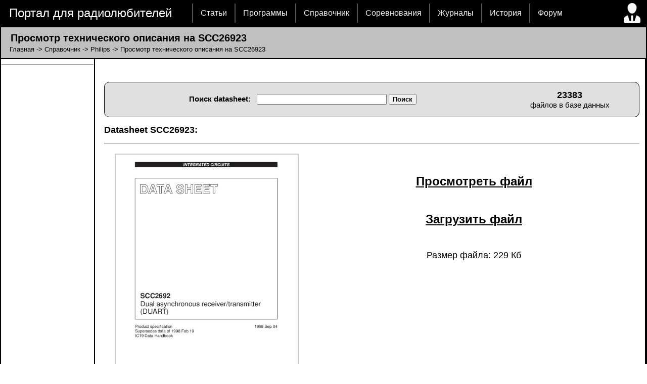

--- FILE ---
content_type: text/html; charset=cp1251
request_url: https://www.radioman-portal.ru/datasheet/datasheet.php?id=7015
body_size: 9920
content:
<!DOCTYPE html PUBLIC "-//W3C//DTD XHTML 1.0 Transitional//EN" "http://www.w3.org/TR/xhtml1/DTD/xhtml1-transitional.dtd"><html xmlns="http://www.w3.org/1999/xhtml"><head>  <meta http-equiv="Content-Type" content="charset=windows-1251">  <title>Просмотр технического описания на SCC26923</title>  <meta name="description" content="datasheet SCC26923, даташит SCC26923, датащит SCC26923, data sheet SCC26923, download SCC26923 datasheet, SCC26923 circuit, technical date SCC26923, description SCC26923, техническое описание SCC26923, подключение SCC26923, документация SCC26923, описание радиодетали SCC26923, описание радиокомпонента SCC26923, схема включения SCC26923, описание SCC26923, скачать бесплатно datasheet SCC26923">
  <meta name="keywords" content="SCC26923, datasheet, data sheet, PHILIPS, electronic circuit, electronic device, technical date, radio, техническое описание, даташит, правочник, схема, деталь, электронной компонент, радио, микросхема, кранзистор, резистор, диод, варикап, радиолампа">
  <link rel="alternate" title='Новости портала' href="/rss.php" type="application/rss+xml">  <link href="/diz/5/main.css" rel="stylesheet" type="text/css" />  <script type="text/javascript" src="/diz/5/jquery.js"></script>  <script type="text/javascript">  $(document).ready(function() {  $("ul#topnav li").hover(function() { 	  $(this).css({ 'background' : '#1376c9 url(/diz/5/topnav_active.gif) repeat-x'});	  $(this).find("span").show();  } , function() {  	  $(this).css({ 'background' : 'none'});	  $(this).find("span").hide();  });  });  </script>  <!-- Yandex.RTB -->  <script>window.yaContextCb=window.yaContextCb||[]</script>  <script src="https://yandex.ru/ads/system/context.js" async></script></head><body><table width=100% height=100% bgcolor="black" border="0"><tr><td height=30 colspan="2">  <table border=0 width=100%>  <tr height=30>    <td width=370>&nbsp;&nbsp;&nbsp;<font size=5><a href='/' style="text-decoration:none; color: #ffffff">Портал для радиолюбителей</a></font></td>    <td>     <ul id="topnav">      	<li><a href="/shems.shtml">Статьи</a></li>       	<li><a href="/program">Программы</a>       	<li><a href="/sprav">Справочник</a>        <li><a href="/contest">Соревнования</a>        <li><a href="/magazin">Журналы</a></li>        <li><a href="/history">История</a></li>        <li><a href="/forum">Форум</a></li>     </ul>    </td>    <td><a href='/user/'><img border=0 title='Страница пользователя' src='/diz/5/man-user.ico'></a></td>  </tr>  </table></td><tr><tr bgcolor="#C0C0C0" height=30><td colspan="3"><div style='    display: block;    font-size: 1.5em;    -webkit-margin-before: 9px;    -webkit-margin-after: 3px;    -webkit-margin-start: 0px;    -webkit-margin-end: 0px;    font-weight: bold;'>&nbsp;&nbsp; Просмотр технического описания на SCC26923</div><div style='-webkit-margin-after: 9px;'>&nbsp;&nbsp;&nbsp;&nbsp;<a style="text-decoration:none; color: #000000" href='http://www.radioman-portal.ru/'>Главная</a> -> <a style="text-decoration:none; color: #000000" href='../sprav/'>Справочник</a> -> <a style="text-decoration:none; color: #000000" href='razdel.php?id=Philips'>Philips</a> -> Просмотр технического описания на SCC26923</div></td></tr><tr width=100% height=100% bgcolor="white">   <td width="165" valign='top'>   <img height="1" width='182'><style> #alert-me { position:fixed; align: center; }</style><br><img height="1" width='180'><!-- Yandex.RTB R-A-323282-1 --><div id="yandex_rtb_R-A-323282-1"></div><script>window.yaContextCb.push(() => {    Ya.Context.AdvManager.render({        "blockId": "R-A-323282-1",        "renderTo": "yandex_rtb_R-A-323282-1"    })})</script>

<center><div style='width: 150px; word-break: break-all;'><script type="text/javascript">
<!--
var _acic={dataProvider:10};(function(){var e=document.createElement("script");e.type="text/javascript";e.async=true;e.src="https://www.acint.net/aci.js";var t=document.getElementsByTagName("script")[0];t.parentNode.insertBefore(e,t)})()
//-->
</script></div></center>

<HR>
   </td><td valign='top'><div id="text_page">
<br><br>


<style>
#round {
background-color: #E0E0E0;
border: 1px solid #000;
-moz-border-radius: 20px;
-webkit-border-radius: 20px;
border-radius: 10px;
}
</style>

<form action="http://www.radioman-portal.ru/datasheet/" method="get" id="search-block-form">
<table border="0" cellpadding="0" cellspacing="0" width="100%" id="round" height="70">
    <tr>
      <td valign='center'>
          <center>
            <font face=Arial><b>Поиск&nbsp;datasheet:</b>&nbsp;&nbsp;&nbsp;</font><input type=text name="search" value="" size="30">&nbsp;<input type=submit value="Поиск" style="font-weight: 700" class="center">
          </center>
      </td>
      <td>
        <p align="center"><b><font size="4">23383</font></b>
        <br>файлов в базе данных
      </td>
    </tr>
</table>
</form>

<p><b><font face=Arial size=4>Datasheet SCC26923:</font></b></p>
<HR>

<SCRIPT LANGUAGE="JavaScript">
<!--
var g_iCount = new Number();
var g_iCount = 16;

function startCountdown()
{
if((g_iCount - 1) >= 0)
{
g_iCount = g_iCount - 1;

numberCountdown.innerText = '' + g_iCount;

if((g_iCount) <= 0)
 {
   numberCountdown.innerText = 'Ok';
   location.href = "download.php?id=7015";
   setTimeout('window.close()',5000);
 }

setTimeout('startCountdown()',1000);
}
}
-->
</script>


<table border=0 width='100%'><tr><td width='400'>


<script src="jquery.js"></script>
<script type="text/javascript" src="jquery.fancybox.js?v=2.0.6"></script>
<link rel="stylesheet" type="text/css" href="jquery.fancybox.css?v=2.0.6" media="screen" />
<script>
$(".box-img").fancybox(
 {
	openEffect  : 'none',
	openSpeed  : 300,
	closeSpeed  : 300,
	closeClick : true
 });
</script>

<style type="text/css">
  .img {
    display: inline-block;
    overflow: hidden;
    border: 5px solid #FFFFFF;
    background: #FFFFFF;
    outline: 2px solid #CCCCCC;
    margin: 10px;
  }
  .img img {
    width: 350px;
    border: none;
    margin: 0;
    padding: 0;
  }
</style>


<script type="text/javascript" src="../magazin/jsibox/jsibox_basic.js"></script>

<center>
<div class="img"><a href="img/Philips/scc26923.jpg" class="box-img" onclick="return jsiBoxOpen(this)"><img src='img/Philips/scc26923.jpg'></a></div>
</center>


</td>

<td valign='top' align='left'>

<br><br>

<P align="center"><a href='view.php?id=7015'><b><font size="5" color="black">Просмотреть файл</font></b></a></P>
<br>
<P align="center"><a target="_blank" href='download.php?id=7015'><b><font size="5" color="black">Загрузить файл</font></b></a></P>
<br>

<P align="center"><font size='4'>Размер файла: 229 Кб</font></P>

</td></tr></table>

<br>

<HR>





<hr>


</div>
</td>

</tr>

<tr><td bgcolor="#C0C0C0" colspan="2">


<center></center>

</td></tr>

<tr>
<td height="41" colspan="2">

  <table border=0 width=100%>
  <tr>
    <td>&nbsp; &nbsp; <font color=white size=4>© PavKo, 2007-2018&nbsp;&nbsp;</font>
        <a href='https://www.radioman-portal.ru/feedback.php' style="text-decoration:none; color: #ffffff">Обратная связь</a>&nbsp;&nbsp;
        <a href='https://www.radioman-portal.ru/links/' style="text-decoration:none; color: #ffffff">Ссылки</a>
    </td>
  <td height="41" align='right'>
    <noindex>

<noindex> views: 3773 -- users: 3708 -- web3

    <script language="javascript"><!--
    d=document;var a='';a+=';r='+escape(d.referrer);js=10;//--></script>
    <script language="javascript1.1"><!--
    a+=';j='+navigator.javaEnabled();js=11;//--></script>
    <script language="javascript1.2"><!--
    s=screen;a+=';s='+s.width+'*'+s.height;
    a+=';d='+(s.colorDepth?s.colorDepth:s.pixelDepth);js=12;//--></script>
    <script language="javascript1.3"><!--
    js=13;//--></script><script language="javascript" type="text/javascript"><!--
    d.write('<a href="http://top.mail.ru/jump?from=1311753" target="_top">'+
    '<img src="http://d4.c0.b4.a1.top.mail.ru/counter?id=1311753;t=211;js='+js+
    a+';rand='+Math.random()+'" alt="Рейтинг@Mail.ru" border="0" '+
    'height="31" width="88"><\/a>');if(11<js)d.write('<'+'!-- ');//--></script>
    <noscript><a target="_top" href="http://top.mail.ru/jump?from=1311753">
    <img src="http://d4.c0.b4.a1.top.mail.ru/counter?js=na;id=1311753;t=211"
    height="31" width="88" border="0" alt="Рейтинг@Mail.ru"></a></noscript>
    <script language="javascript" type="text/javascript"><!--
    if(11<js)d.write('--'+'>');//--></script>

    &nbsp;

<!-- Yandex.Metrika informer -->
<a href="https://metrika.yandex.ru/stat/?id=75924&amp;from=informer"
target="_blank" rel="nofollow"><img src="https://informer.yandex.ru/informer/75924/3_0_FFFFFFFF_FFFFFFFF_0_pageviews"
style="width:88px; height:31px; border:0;" alt="РЇРЅРґРµРєСЃ.РњРµС‚СЂРёРєР°" title="РЇРЅРґРµРєСЃ.РњРµС‚СЂРёРєР°: РґР°РЅРЅС‹Рµ Р·Р° СЃРµРіРѕРґРЅСЏ (РїСЂРѕСЃРјРѕС‚СЂС‹, РІРёР·РёС‚С‹ Рё СѓРЅРёРєР°Р»СЊРЅС‹Рµ РїРѕСЃРµС‚РёС‚РµР»Рё)" class="ym-advanced-informer" data-cid="75924" data-lang="ru" /></a>
<!-- /Yandex.Metrika informer -->

<!-- Yandex.Metrika counter -->
<script type="text/javascript" >
   (function(m,e,t,r,i,k,a){m[i]=m[i]||function(){(m[i].a=m[i].a||[]).push(arguments)};
   m[i].l=1*new Date();
   for (var j = 0; j < document.scripts.length; j++) {if (document.scripts[j].src === r) { return; }}
   k=e.createElement(t),a=e.getElementsByTagName(t)[0],k.async=1,k.src=r,a.parentNode.insertBefore(k,a)})
   (window, document, "script", "https://mc.yandex.ru/metrika/tag.js", "ym");

   ym(75924, "init", {
        clickmap:true,
        trackLinks:true,
        accurateTrackBounce:true
   });
</script>
<noscript><div><img src="https://mc.yandex.ru/watch/75924" style="position:absolute; left:-9999px;" alt="" /></div></noscript>
<!-- /Yandex.Metrika counter -->
   </noindex>
  </td></tr>
  </table>

</td>
</tr>

</table>


</body>
</html>


--- FILE ---
content_type: text/css
request_url: https://www.radioman-portal.ru/diz/5/main.css
body_size: 1680
content:
html, body { height:100%; margin:0px; padding:0px; }

body {
	font: 13px normal Verdana, Arial, Helvetica, sans-serif;
}

.container {margin: 0 auto;}

#text_page {
    padding-top: 10px;
    padding-right: 10px;
    padding-left: 17px;
    padding-bottom: 10px;

  	font: 15px normal Verdana, Arial, Helvetica, sans-serif;


   }

ul#topnav {
	margin: 0; padding: 0;
	float: left;
	width: 100%;
	list-style: none;
	position: relative;
	font-size: 1.2em;

}
ul#topnav li {
	float: left;
	margin: 0; padding: 0;
	border-left: 2px solid #555;
}
ul#topnav li a {
	padding: 10px 15px;
	display: block;
	color: #f0f0f0;
	text-decoration: none;
}
ul#topnav li:hover { background: #1376c9 url (<?php Print $http_site; ?>diz/5/topnav_a.gif) repeat-x; }
ul#topnav li span {
	font: 15px normal Verdana, Arial, Helvetica, sans-serif;

	float: left;
	padding: 15px 0;
	position: absolute;
	left: 0; top:35px;
	display: none;
	width: 100%;
	background: #1376c9;
	color: #fff;
	-moz-border-radius-bottomright: 5px;
	-khtml-border-radius-bottomright: 5px;
	-webkit-border-bottom-right-radius: 5px;
	-moz-border-radius-bottomleft: 5px;
	-khtml-border-radius-bottomleft: 5px;
	-webkit-border-bottom-left-radius: 5px;
}
ul#topnav li:hover span { display: block; }
ul#topnav li span a { display: inline; }
ul#topnav li span a:hover {text-decoration: underline;}

.adpopup {
    overflow: hidden;
    background-color: red;
    position: static;
    width: 99%;

}

.adpopup p {
    float: left;
    display: block;
    color: #ffffff;
    padding: 0;
    text-decoration: none;
    font-weight:bold;
    font-size:18px;
}

--- FILE ---
content_type: application/javascript
request_url: https://www.radioman-portal.ru/magazin/jsibox/jsibox_basic.js
body_size: 16449
content:
/*
 * jsImageBox - slim and simple image modal viewer for webpages http://www.jsimagebox.ru
 * Copyright (C) 2008 c0rr, p_ann
 *
 * Licensed under the terms of GNU General Public License Version 2 or later (the "GPL")
 *    http://www.gnu.org/licenses/gpl.html
 */


// Р“Р»РѕР±Р°Р»СЊРЅС‹Р№ РѕР±СЊРµРєС‚ РІ РЅРµРј С…СЂР°РЅСЏС‚СЃСЏ РЅР°СЃС‚СЂРѕР№РєРё Рё Р·Р°РєРµС€РёСЂРѕРІР°РЅС‹ СЃСЃС‹Р»РєРё РЅР° DOM СѓР·Р»С‹ Рё РїРµСЂРµРјРµРЅРЅС‹Рµ СЃРѕСЃС‚РѕСЏРЅРёСЏ
var jsiBox = {
	// РќРђРЎРўР РћР™РљР //
	boxBorderColor : '#727272',          // Р¦РІРµС‚ РіСЂР°РЅРёС†С‹ Р±РѕРєСЃР°
	boxBorderWidth : '1px',              // РўРѕР»С‰РёРЅР° РіСЂР°РЅРёС†С‹ Р±РѕРєСЃР°
	boxBgColor     : '#484848',          // Р¦РІРµС‚ С„РѕРЅР° Р±РѕРєСЃР°
	imgBgColor     : '#fff',          // Р¦РІРµС‚ РїРѕРґР»РѕР¶РєРё РёР·РѕР±СЂР°Р¶РµРЅРёСЏ
	overlayColor   : '#fff',          // Р¦РІРµС‚ Р·Р°С‚РµРјРЅРµРЅРёСЏ СЃС‚СЂР°РЅРёС†С‹
	nextArrow      : '&rarr;',           // РЎР»РµРґСѓСЋС‰РµРµ РёР·РѕР±СЂР°Р¶РµРЅРёРµ
	prevArrow      : '&larr;',         // РџСЂРµРґС‹РґСѓС‰РµРµ РёР·РѕР±СЂР°Р¶РµРЅРёРµ
	closeSymbol    : '&times;',          // Р—РЅР°С‡РѕРє Р·Р°РєСЂС‹С‚РёСЏ Р±РѕРєСЃР°
	statusString   : 'РР·РѕР±СЂР°Р¶РµРЅРёРµ&nbsp;[num]&nbsp;РёР·&nbsp;[total]', // РЎС‚СЂРѕРєР° РѕРїРёСЃР°РЅРёСЏ С‚РµРєСѓС‰РµРіРѕ СЃРѕcС‚РѕСЏРЅРёСЏ
	selfDir        : ''	                 // РџСѓС‚СЊ Рє РєР°С‚Р°Р»РѕРіСѓ РєРѕРґР° Р±РѕРєСЃР°, РµСЃР»Рё РїСѓСЃС‚Р°СЏ СЃС‚СЂРѕРєР° С‚Рѕ СЃРєСЂРёРїС‚ РїРѕРїСЂРѕР±СѓРµС‚ Р°РІС‚РѕРјР°С‚РёС‡РµСЃРєРё РІС‹С‡РёСЃР»РёС‚СЊ РїСѓС‚СЊ
};

// Р¤-С†РёСЏ РґРѕР±Р°РІР»СЏРµС‚ HTML РєРѕРґ Р±РѕРєСЃР° Рє С‚РµРєСѓС‰РµРјСѓ РґРѕРєСѓРјРµРЅС‚Сѓ Рё РєРµС€РёСЂСѓРµС‚ СЃСЃС‹Р»РєРё РЅР° СЃРѕСЃС‚Р°РІРЅС‹Рµ СЌР»РµРјРµРЅС‚С‹
function jsiBoxInit()
{
	if (jsiBox.selfDir == '') {
		// РџРѕРїСЂРѕР±РѕРІР°С‚СЊ РІС‹С‡РёСЃР»РёС‚СЊ РїСѓС‚СЊ Рє РєРѕРґСѓ - РЅСѓР¶РЅРѕ РґР»СЏ Р·Р°РґР°РЅРёСЏ РїСѓС‚РµР№ Рє РёР·РѕР±СЂР°Р¶РµРЅРёСЏРј
		var scriptNodes = document.getElementsByTagName('script');
		for (var i = 0; i < scriptNodes.length; i++) {
			if (scriptNodes[i].src && scriptNodes[i].src.match('jsibox_basic.js')) {
				jsiBox.selfDir = scriptNodes[i].src.split('jsibox_basic.js')[0];
				break;
			}
		}
	}
	var boxHTML =  '<style type="text/css">#jsiMainBox * {margin: 0; padding: 0; border: 0; text-decoration: none;} #jsiMainBox a.jsiBtn {outline: none; float:right; color: #fff; font-size: 30px; width: 40px;  vertical-align:middle;font-weight:normal; } </style>'
                  +'<div id="wrapJsiBox" style="position: absolute; top:0; left:0; display: none; z-index: 1000; background-color:'+jsiBox.overlayColor+'; opacity: 0.6; filter: alpha(opacity=\'60\');"></div>'
                  +'<div style="position: absolute; top: 0; left: 0; width: 100%; z-index: 2000;">'
                  +'  <div id="jsiMainBox" style="color: #fff;text-align:left;position: relative; display: none; margin: auto; z-index: 2; width: 400px; background:'+jsiBox.boxBgColor+'; border: '+jsiBox.boxBorderWidth+' solid '+jsiBox.boxBorderColor+'; padding-bottom: 4px;">'
                  +'      <p style="text-align: right; font: bold 10px Tahoma; padding-top: 0;width:100%;overflow:hidden;padding-bottom:0;">'
                  +'        <img src="'+jsiBox.selfDir+'img/ajax-loader2.gif" alt="" id="jsiBoxLoading" style="float:left; display:inline; margin:7px 5px 0 8px;" />'
                  +'        <a href="#" style="padding:0 8px 0 0;width:28px;line-height:32px;margin-top:-2px" onclick="return jsiBoxClose();" class="jsiBtn">'+jsiBox.closeSymbol+'</a>'
                  +'        <span style="width: 75px; float: right; height: 37px;position:relative;">'
                  +'          <a href="#" id="nextJsiBoxLink" onclick="return jsiBoxNext();" style="position:absolute;top: 0;right: 0;line-height:30px;" class="jsiBtn">'+jsiBox.nextArrow+'</a>'
                  +'          <a href="#" id="prevJsiBoxLink" onclick="return jsiBoxPrev();" style="position:absolute;top: 0;left: 0;line-height:30px;" class="jsiBtn">'+jsiBox.prevArrow+'</a>'
                  +'        </span>'
                  +'      </p>'
                  +'        <p id="jsiBoxNumberOfImage" style="margin-top:-7px; padding:0 12px 2px 0;text-align:right;"></p>'
                  +'      <div id="jsiBoxMainImageWrap" style="background:'+jsiBox.imgBgColor+'; margin: 0 8px 4px 8px; overflow: hidden; position: relative;">'
                  +'        <img src="'+jsiBox.selfDir+'img/blank.gif" id="jsiBoxMainImage" alt="" style="display: block;" />'
                  +'      </div>'
                  +'      <span id="jsiBoxTitle" style="margin:0 8px; font: normal 11px Tahoma;"></span>'
                  +'  </div>'
                  +'</div>';
	jsiBox.wrapNode = document.getElementById('wrapJsiBox');
	if (!jsiBox.wrapNode) {
		document.write(boxHTML);
	}
	// РЎРѕР·РґР°РЅРёРµ РєРѕРЅС‚РµР№РЅРµСЂР° РґР»СЏ РїСЂРµРґР·Р°РіСЂСѓР·РєРё РёР·РѕР±СЂР°Р¶РµРЅРёР№
	jsiBox.preloadImg        = new Image();
	jsiBox.preloadImg.onload = jsiBoxDisplayMainImg;
	// РљРµС€РёСЂРѕРІР°РЅРёРµ (СЃСЃС‹Р»РѕРє РЅР°) DOM СѓР·Р»РѕРІ СЃРѕСЃС‚Р°РІРЅС‹С… СЌР»РµРјРµРЅС‚РѕРІ Р±РѕРєСЃР° РІРЅСѓС‚СЂРё РѕР±СЉРµРєС‚Р°
	jsiBox.wrapNode      = document.getElementById('wrapJsiBox');
	jsiBox.boxNode       = document.getElementById('jsiMainBox');
	jsiBox.progressImg   = document.getElementById('jsiBoxLoading');
	jsiBox.prevLinkNode  = document.getElementById('prevJsiBoxLink');
	jsiBox.nextLinkNode  = document.getElementById('nextJsiBoxLink');
	jsiBox.infoNode      = document.getElementById('jsiBoxNumberOfImage');
	jsiBox.wrapImgNode   = document.getElementById('jsiBoxMainImageWrap');
	jsiBox.mainImg       = document.getElementById('jsiBoxMainImage');
	jsiBox.titleNode     = document.getElementById('jsiBoxTitle');

	jsiBox.currentImgIndex = 0;           // РџРѕСЂСЏРґРєРѕРІС‹Р№ РЅРѕРјРµСЂ РѕС‚РѕР±СЂР°Р¶Р°РµРјРѕРіРѕ РІ С‚РµРєСѓС‰РёР№ РјРѕРјРµРЅС‚ РёР·РѕР±СЂР°Р¶РµРЅРёСЏ "РіР°Р»Р»РµСЂРµРё"
	jsiBox.linkNodesArray  = new Array(); // РњР°СЃСЃРёРІ DOM СѓР·Р»РѕРІ СЃСЃС‹Р»РѕРє РЅР° РёР·РѕР±СЂР°Р¶РµРЅРёСЏ С‚РµРєСѓС‰РµР№ РіР°Р»Р»РµСЂРµРё
}

// Р—Р°РїСѓСЃРє Р°РЅРёРјР°С†РёРё Рё РёРЅРёС†РёР°Р»РёР·Р°С†РёРё РЅР°РІРёРіР°С†РёРё
function jsiBoxDisplayMainImg()
{
	// РёРЅРёС†РёР°Р»РёР·Р°С†РёСЏ РЅР°РІРёРіР°С†РёРё
	var previousImgIndex = jsiBox.currentImgIndex - 1;
	if (previousImgIndex >= 0) {
		jsiBox.prevLinkNode.style.display = '';
	} else {
		jsiBox.prevLinkNode.style.display = 'none'; // РЎРєСЂС‹С‚СЊ СЃСЃС‹Р»РєСѓ "=>"
	}
	var nextImgIndex = jsiBox.currentImgIndex + 1;
	if (nextImgIndex < jsiBox.linkNodesArray.length) {
		jsiBox.nextLinkNode.style.display = '';
	} else {
		jsiBox.nextLinkNode.style.display = 'none'; // РЎРєСЂС‹С‚СЊ СЃСЃС‹Р»РєСѓ "<="
	}

	if (jsiBox.linkNodesArray.length > 1) {
		// РќР°СЂРёСЃРѕРІР°С‚СЊ РїРѕСЂСЏРґРєРѕРІС‹Р№ РЅРѕРјРµСЂ РІ РЅР°РІРёРіР°С†РёРё
		var info = jsiBox.statusString.replace('[num]', jsiBox.currentImgIndex + 1);
		info     = info.replace('[total]', jsiBox.linkNodesArray.length);
		jsiBox.infoNode.innerHTML = info;
	}
	jsiBoxDimMainImage(10);                    // Р—Р°РїСѓСЃРєР°РµРј Р°РЅРёРјР°С†РёСЋ "СЂР°СЃС‚РІРѕСЂРµРЅРёСЏ"
	jsiBox.progressImg.style.display = 'none'; // РЈР±РёСЂР°РµРј РёРЅРґРёРєР°С‚РѕСЂ Р·Р°РіСЂСѓР·РєРё
	jsiBox.titleNode.innerHTML       = '';
	jsiBox.titleNode.style.display   = 'none'; // РЈР±РёСЂР°РµРј С‚Р°Р№С‚Р» РёР·РѕР±СЂР°Р¶РµРЅРёСЏ
}

// Р¤-С†РёСЏ Р°РЅРёРјР°С†РёРё СЂР°СЃС‚РІРѕСЂРµРЅРёСЏ - СѓРІРµР»РёС‡РёРІР°РµС‚ РїСЂРѕР·СЂР°С‡РЅРѕСЃС‚СЊ РёР·РѕР±СЂР°Р¶РµРЅРёСЏ РѕС‚ Р·Р°РґР°РЅРЅРѕРіРѕ РІ opacity Р·РЅР°С‡РµРЅРёСЏ РґРѕ РЅСѓР»СЏ (РґРёР°РїР°Р·РѕРЅ opacity [0-10])
function jsiBoxDimMainImage(opacity)
{
	var newOpacity;
	if (opacity) {
		newOpacity = opacity; // РїРµСЂРІС‹Р№ РІС‹Р·РѕРІ С„-С†РёРё, Р·Р°РґР°РµРј СЃРІРѕР№СЃС‚РІРѕ
	} else {
		var step   = 2;     // РЁР°Рі РёР·РјРµРЅРµРЅРёСЏ
		newOpacity = jsiBox.mainImg.style.opacity*10 - step; // РР·РјРµРЅСЏРµРј Р·РЅР°С‡РµРЅРёРµ
	}
	jsiBox.mainImg.style.opacity = newOpacity/10;                          // РґР»СЏ РІСЃРµС… РЅРѕСЂРјР°Р»СЊРЅС‹С… Р±СЂРѕСѓР·РµСЂРѕРІ
	jsiBox.mainImg.style.filter  = 'alpha(opacity=' + newOpacity*10 + ')'; // РґР»СЏ IE
	if (jsiBox.mainImg.style.opacity > 0) {
		setTimeout('jsiBoxDimMainImage()', 35); // РїСЂРѕРґРѕР»Р¶РёРј Р°РЅРёРјР°С†РёСЋ
	} else {
		jsiBox.mainImg.style.display = 'none';
		jsiBox.mainImg.style.opacity = 0;
		jsiBox.mainImg.style.filter  = 'alpha(opacity=100)';
		jsiBoxResize(); // Р—Р°РїСѓСЃРє Р°РЅРёРјР°С†РёРё СЂРµСЃР°Р№Р·Р° Р±РѕРєСЃР°
	}
}

// Р¤-С†РёСЏ Р°РЅРёРјРёСЂСѓРµС‚ РёР·РјРµРЅРµРЅРёРµ СЂР°Р·РјРµСЂРѕРІ Р±Р»РѕРєР° РїСЂРё СЂР°Р·РЅРёС†Рµ СЂР°Р·РјРµСЂРѕРІ Р·Р°РіСЂСѓР¶Р°РµРјС‹С… РёР·РѕР±СЂР°Р¶РµРЅРёР№
function jsiBoxResize()
{
	var leftInnerMargin   = parseInt(jsiBox.wrapImgNode.style.marginLeft, 10) || 0;
	var rightInnerMargin  = parseInt(jsiBox.wrapImgNode.style.marginRight, 10) || 0;
	var leftBorder        = parseInt(jsiBox.boxNode.style.borderLeftWidth, 10) || 0;
	var rightBorder       = parseInt(jsiBox.boxNode.style.borderRightWidth, 10) || 0;
	// РР·РјРµРЅРµРЅРёРµ С€РёСЂРёРЅС‹ РѕС‚РЅРѕСЃРёС‚РµР»СЊРЅРѕ РІРЅСѓС‚СЂРµРЅРЅРµРіРѕ Р±Р»РѕРєР°, РѕРґРЅР°РєРѕ С€РёСЂРёРЅСѓ РјРµРЅСЏС‚СЊ Р±СѓРґРµРј РІРЅРµС€РµРЅРµРјСѓ
	var deltaWidth  = jsiBox.wrapImgNode.offsetWidth - jsiBox.preloadImg.width;
	// Р’С‹С‡РёСЃР»СЏРµС‚СЃСЏ РёР·РјРµРЅРµРЅРёРµ РІС‹СЃРѕС‚С‹ С‚РѕР»СЊРєРѕ РґР»СЏ Р±Р»РѕРєР° РІРѕРєСЂСѓРі РёР·РѕР±СЂР°Р¶РµРЅРёСЏ, РІРЅРµС€РЅРёРµ Р±Р»РѕРєРё РѕС‚СЂРµСЃР°Р№Р·СЏС‚СЃСЏ СЃР°РјРё РїСЂРё РёР·РјРµРЅРµРЅРёРё РІС‹СЃРѕС‚С‹ РІРЅСѓС‚СЂРµРЅРЅРµРіРѕ
	var deltaHeight = jsiBox.wrapImgNode.offsetHeight - jsiBox.preloadImg.height;

	// РЁР°Рі РёР·РјРµРЅРµРЅРёСЏ РїРѕСЃС‚Р°РІРёРј РІ Р·Р°РІРёСЃРёРјРѕСЃС‚СЊ РѕС‚ СЂР°СЃСЃС‚РѕСЏРЅРёСЏ, С‡С‚РѕР±С‹ "СЃРЅР°С‡Р°Р»Р° Р±С‹СЃС‚СЂРѕ, РїРѕС‚РѕРј РјРµРґР»РµРЅРЅРѕ"
	var widthResizeStep  = deltaWidth / 4;
	var heightResizeStep = deltaHeight / 4;
	widthResizeStep      = (widthResizeStep > 0) ? Math.ceil(widthResizeStep) : Math.floor(widthResizeStep);
	heightResizeStep     = (heightResizeStep > 0) ? Math.ceil(heightResizeStep) : Math.floor(heightResizeStep);

	if (Math.abs(deltaWidth) > Math.abs(widthResizeStep)) {
		var newWidth              = jsiBox.boxNode.offsetWidth - leftBorder - rightBorder - widthResizeStep;
		jsiBox.boxNode.style.width = newWidth + 'px'; // РР·РјРµРЅРµРЅРёРµ С€РёСЂРёРЅС‹ РІРЅРµС€РЅРµРіРѕ Р±Р»РѕРєР°, РІРЅСѓС‚СЂРµРЅРЅРёРµ Р±Р»РѕРєРё РѕС‚СЂРµСЃР°Р№Р·СЏС‚СЃСЏ СЃР°РјРё
	}
	if (Math.abs(deltaHeight) > Math.abs(heightResizeStep)) {
		var newHeight                  = jsiBox.wrapImgNode.offsetHeight - heightResizeStep;
		jsiBox.wrapImgNode.style.height = newHeight + 'px'; // РР·РјРµРЅРµРЅРёРµ РІС‹СЃРѕС‚С‹ РІРЅСѓС‚СЂРµРЅРЅРµРіРѕ Р±Р»РѕРєР°
	}

	if ((Math.abs(deltaHeight) > Math.abs(heightResizeStep)) || (Math.abs(deltaWidth) > Math.abs(widthResizeStep))) {
		setTimeout('jsiBoxResize()', 35); // РђРЅРёРјРёСЂСѓРµРј РґР°Р»СЊС€Рµ
	} else {
		// РЎС‚РѕРїРѕСЂРёРј Рё "РґРѕР±РёРІР°РµРј" РЅСѓР¶РЅС‹Рµ Р·РЅР°С‡РµРЅРёСЏ, С‚.Рє. РІ РїСЂРѕС†РµСЃСЃРµ Р°РЅРёРјР°С†РёРё РѕРЅРё РјРѕРіР»Рё Р±С‹С‚СЊ РІС‹С‡РёСЃР»РµРЅС‹ РЅРµ С‚РѕС‡РЅРѕ
		jsiBox.boxNode.style.width      = jsiBox.preloadImg.width + leftInnerMargin + rightInnerMargin + 'px';
		jsiBox.mainImg.style.width      = jsiBox.preloadImg.width + 'px';
		jsiBox.wrapImgNode.style.height = jsiBox.preloadImg.height + 'px';
		jsiBox.mainImg.src              = jsiBox.preloadImg.src;
		jsiBox.mainImg.style.display    = 'block';
		// РќР°СЂРёСЃСѓРµРј С‚Р°Р№С‚Р» РёР·РѕР±СЂР°Р¶РµРЅРёСЏ
		var imageTitle = (jsiBox.linkNodesArray[jsiBox.currentImgIndex]) ? jsiBox.linkNodesArray[jsiBox.currentImgIndex].title : '';
		if (imageTitle != '') {
			jsiBox.titleNode.style.display = 'block';
			jsiBox.titleNode.innerHTML     = imageTitle;
		}
		jsiBoxLightenMainImage(); // Р—Р°РїСѓСЃРєР°РµРј Р°РЅРёРјР°С†РёСЋ "РїСЂРѕСЏРІР»РµРЅРёСЏ" РёР·РѕР±СЂР°Р¶РµРЅРёСЏ
		//jsiBoxAnimSglOverlay('animation3.gif');
		//jsiBoxAnimMultiOverlay('animation3.gif');
	}
}

// РЈРјРµРЅСЊС€Р°РµС‚ РїСЂРѕР·СЂР°С‡РЅРѕСЃС‚СЊ РёР·РѕР±СЂР°Р¶РµРЅРёСЏ РѕС‚ С‚РµРєС‰РµРіРѕ Р·РЅР°С‡РµРЅРёСЏ РґРѕ РїРѕР»РЅРѕСЃС‚СЊСЋ РЅРµРїСЂРѕР·СЂР°С‡РЅРѕРіРѕ - СЌС„С„РµРєС‚ РїСЂРѕСЏРІР»РµРЅРёСЏ
function jsiBoxLightenMainImage()
{
	var step        = 2;
	var newOpacity  = jsiBox.mainImg.style.opacity*10 + step;

	jsiBox.mainImg.style.opacity = newOpacity/10;
	jsiBox.mainImg.style.filter  = 'alpha(opacity=' + newOpacity*10 + ')';

	if (jsiBox.mainImg.style.opacity < 1) {
		setTimeout('jsiBoxLightenMainImage()', 35);
	} else {
		jsiBox.mainImg.style.opacity = '';
		jsiBox.mainImg.style.filter  = '';
	}
}

// РџРѕРєР°Р· РїСЂРµРґС‹РґСѓС‰РµРіРѕ РёР·РѕР±СЂР°Р¶РµРЅРёСЏ "РіР°Р»Р»РµСЂРµРё"
function jsiBoxNext()
{
	jsiBox.progressImg.style.display = 'block'; // РџРѕРєР°Р·Р°С‚СЊ РёРЅРґРёРєР°С‚РѕСЂ Р·Р°РіСЂСѓР·РєРё

	var nextImgIndex = jsiBox.currentImgIndex + 1;
	if (nextImgIndex < jsiBox.linkNodesArray.length) {
		jsiBox.currentImgIndex = nextImgIndex;
		jsiBox.preloadImg.src  = jsiBox.linkNodesArray[nextImgIndex].href;
	}
	return false;
}

// РџРѕРєР°Р· СЃР»РµРґСѓСЋС‰РµРіРѕ РёР·РѕР±СЂР°Р¶РµРЅРёСЏ "РіР°Р»Р»РµСЂРµРё"
function jsiBoxPrev()
{
	jsiBox.progressImg.style.display = 'block'; // РџРѕРєР°Р·Р°С‚СЊ РёРЅРґРёРєР°С‚РѕСЂ Р·Р°РіСЂСѓР·РєРё

	var prevImgIndex = jsiBox.currentImgIndex - 1;
	if (prevImgIndex >= 0) {
		jsiBox.currentImgIndex = prevImgIndex;
		jsiBox.preloadImg.src  = jsiBox.linkNodesArray[prevImgIndex].href;
	}
	return false;
}

// Р¤-С†РёСЏ Р·Р°РєСЂС‹С‚РёСЏ Р±РѕРєСЃР°
function jsiBoxClose()
{
	jsiBox.wrapNode.style.display   = 'none';
	jsiBox.boxNode.style.display    = 'none';
	return false;
}

// РћС‚РїСЂР°РІР»СЏРµС‚ РёР·РѕР±СЂР°Р¶РµРЅРёРµ РЅР° РїСЂРѕСЃРјРѕС‚СЂ РІ Р±РѕРєСЃРµ
function jsiBoxOpen(domNode)
{
	var docLinks = document.getElementsByTagName('a');
	jsiBox.progressImg.style.display = 'block'; // РџРѕРєР°Р·Р°С‚СЊ РёРЅРґРёРєР°С‚РѕСЂ Р·Р°РіСЂСѓР·РєРё
	jsiBox.linkNodesArray            = new Array();
	// РџСЂРѕР№РґРµРјСЃСЏ РїРѕ РІСЃРµРјСѓ СЃРїРёСЃРєСѓ СЃСЃС‹Р»РѕРє РґР»СЏ С‚РѕРіРѕ С‡С‚РѕР±С‹ РЅР°Р№С‚Рё СЌР»РµРјРµРЅС‚С‹ СЃ Р·Р°РґР°РЅРЅС‹Рј rel РёРЅР°РїРѕР»РЅРёС‚СЊ "РіР°Р»Р»РµСЂРµСЋ"
	if (domNode.rel != '') {
		for (var i = 0; i < docLinks.length; i++){
			if (docLinks[i].rel == domNode.rel) {
				jsiBox.linkNodesArray.push(docLinks[i]); // Р”РѕР±Р°РІРёРј РЅР°Р№РґРµРЅРЅС‹Р№ СЌР»РµРјРµРЅС‚ РІ РјР°СЃСЃРёРІ {TODO} IE 5 do not have push
			}
			if (docLinks[i] == domNode) {
				jsiBox.currentImgIndex = jsiBox.linkNodesArray.length - 1;
			}
		}
	} else {
		jsiBox.linkNodesArray.push(domNode);
		jsiBox.currentImgIndex = 0;
	}
	jsiBox.infoNode.innerHTML  = '&#160;';
	jsiBox.titleNode.innerHTML = '';
	// РЎРґРµР»Р°С‚СЊ РѕР±С‰РёР№ С‚РµРјРЅС‹Р№ С„РѕРЅ
	var pagesize                 = getPageSizeWithScroll();
	jsiBox.wrapNode.style.display = 'block';
	jsiBox.wrapNode.style.height  = pagesize[1] + 'px';
	jsiBox.wrapNode.style.width   = pagesize[0] + 'px';
	// РѕС‚РѕР±СЂР°Р·РёС‚СЊ Р±РѕРєСЃ СЃ СѓС‡РµС‚РѕРј РїСЂРѕРєСЂСѓС‚РєРё
	var top = document.documentElement.scrollTop ? document.documentElement.scrollTop : document.body.scrollTop;
	jsiBox.boxNode.style.top         = (top + 40) + 'px';
	jsiBox.mainImg.src               = jsiBox.selfDir+'img/blank.gif';
	jsiBox.wrapImgNode.style.height  = '30px';
	jsiBox.boxNode.style.width       = '200px';
	jsiBox.boxNode.style.display     = 'block';
	jsiBox.preloadImg.src            = domNode.href; // Р”РѕР±Р°РІРёРј РёР·РѕР±СЂР°Р¶РµРЅРёРµ РІ РѕС‡РµСЂРµРґСЊ Р·Р°РіСЂСѓР·РєРё
	//alert('thatsit');
	return false;
}

// Р’СЃРїРѕРјРѕРіР°С‚РµР»СЊРЅР°СЏ С„-С†РёСЏ РїРѕР»СѓС‡РµРЅРёСЏ СЂР°Р·РјРµСЂР° РґРѕРєСѓРјРµРЅС‚Р°
function getPageSizeWithScroll()
{
	if( window.innerHeight && window.scrollMaxY ) {  // Firefox
		pageWidth = document.body.clientWidth + window.scrollMaxX;
		pageHeight = window.innerHeight + window.scrollMaxY;
	} else if( document.body.scrollHeight > document.body.offsetHeight ) { // all but Explorer Mac
		pageWidth = document.body.scrollWidth;
		pageHeight = document.body.scrollHeight;
	} else { // works in Explorer 6 Strict, Mozilla (not FF) and Safari
		pageWidth = document.body.offsetWidth + document.body.offsetLeft;
		pageHeight = document.body.offsetHeight + document.body.offsetTop;
	}
	arrayPageSizeWithScroll = new Array(pageWidth, pageHeight);
	return arrayPageSizeWithScroll;
}

// РРЅРёС†РёР°Р»РёР·РёСЂСѓРµРј Р±РѕРєСЃ
jsiBoxInit();
